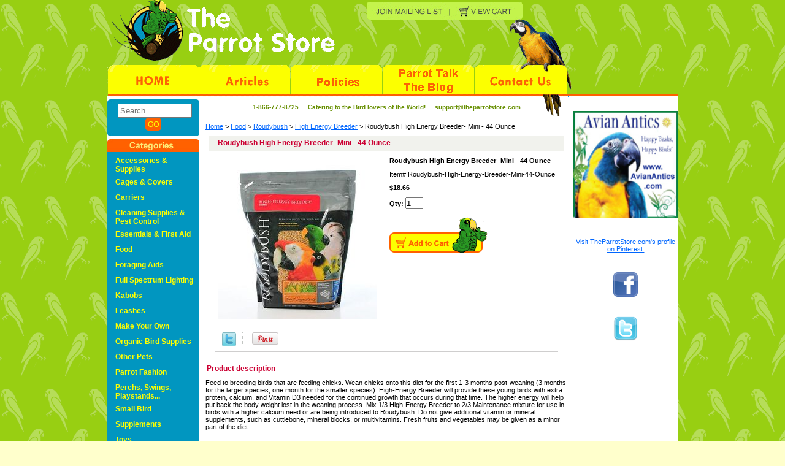

--- FILE ---
content_type: text/html
request_url: https://www.theparrotstore.com/roudybush-high-energy-breeder-mini-44-ounce.html
body_size: 6941
content:
<!DOCTYPE html PUBLIC "-//W3C//DTD XHTML 1.0 Strict//EN" "http://www.w3.org/TR/xhtml1/DTD/xhtml1-strict.dtd"><html><head>
<meta property="og:title" content="Roudybush High Energy Breeder- Mini - 44 Ounce" />
<meta property="og:type" content="product" />
<meta property="og:url" content="https://www.theparrotstore.com/roudybush-high-energy-breeder-mini-44-ounce.html" />
<meta property="og:image" content="https://s.turbifycdn.com/aah/yhst-63188547252779/roudybush-high-energy-breeder-mini-44-ounce-19.gif" />
<meta property="og:site_name" content="TheParrotStore.com" />
<meta property="fb:app_id" content="194561927252814" />
<script language="javascript">
document.getElementsByTagName('html')[0].setAttribute('xmlns:fb', 'http://www.facebook.com/2008/fbml');
</script>
<meta property="og:description" content="<p>Feed to breeding birds that are feeding chicks. Wean chicks onto this diet for the first 1-3 months post-weaning (3 months for the larger species, one month for the smaller species). High-Energy Breeder will provide these young birds with extra protein, calcium, and Vitamin D3 needed for the continued growth that occurs during that time. The higher energy will help put back the body weight lost in the weaning process. Mix 1/3 High-Energy Breeder to 2/3 Maintenance mixture for use in birds with a higher calcium need or are being introduced to Roudybush. Do not give additional vitamin or mineral supplements, such as cuttlebone, mineral blocks, or multivitamins. Fresh fruits and vegetables may be given as a minor part of the diet.
</p>" />
<title>Roudybush High Energy Breeder- Mini - 44 Ounce</title><meta name="Description" content="Roudybush High Energy Breeder- Mini - 44 Ounce High Energy Breeder Feed to breeding birds that are feeding chicks. Wean chicks onto this diet for the first 1-3 months post-weaning (3 months for the larger species, one month for the smaller species). High-Energy Breeder will provide these young birds with extra protein, calcium, and Vitamin D3 needed for the continued growth that occurs during that time. The higher energy will help put back the body weight lost in the weaning process. Mix 1/3 High-Energy Breeder to 2/3 Maintenance mixture for use in birds with a higher calcium need or are being introduced to Roudybush. Do not give additional vitamin or mineral supplements, such as cuttlebone, mineral blocks, or multivitamins. Fresh fruits and vegetables may be given as a minor part of the diet." /><meta name="Keywords" content="Roudybush High Energy Breeder Mini 44 Ounce Feed breeding birds feeding chicks Wean chicks onto diet first 1 3 months post weaning 3 months larger species one month smaller species High Energy Breeder provide these young birds extra protein calcium Vitamin D3 needed continued growth occurs during time higher energy help back body weight lost weaning process Mix 1 3 High Energy Breeder 2 3 Maintenance mixture birds higher calcium need being introduced Roudybush not additional vitamin mineral supplements such cuttlebone mineral blocks multivitamins Fresh fruits vegetables given minor part diet" /><link rel="stylesheet" type="text/css" href="css-base.css" /><link rel="stylesheet" type="text/css" href="css-element.css" /><link rel="stylesheet" type="text/css" href="css-contents.css" /><link rel="stylesheet" type="text/css" href="css-edits.css" /><!-- Global site tag (gtag.js) - Google Analytics -->
<script async src="https://www.googletagmanager.com/gtag/js?id=UA-4871829-7"></script>
<script>
  window.dataLayer = window.dataLayer || [];
  function gtag(){dataLayer.push(arguments);}
  gtag('js', new Date());

  gtag('config', 'UA-4871829-7');
</script>

<META name="y_key" content="1e42ebf9aedbcfdb" >

<meta name="verify-v1" content="shLEBPSu6WF4clHzNENBf/WU62kGb7YPHo/tiK6/+YU=" />

<meta name="msvalidate.01" content="F0C14807C4DC539602DE2DFC189D6CE1" />

<meta name="p:domain_verify" content="73c478fd54a9e7471a67e2c997ef3379"/>


<meta name="netinsert" content="0.0.1.12.6.1.1">
<script language="JavaScript">
<!--
function MM_openBrWindow(theURL,winName,features) { //v2.0
  window.open(theURL,winName,features);
}
//-->
function clearText(thefield){
if (thefield.defaultValue==thefield.value)
thefield.value = ""
} 
</script>


<link rel="shortcut icon" href="https://sep.turbifycdn.com/ty/cdn/yhst-63188547252779/favicon.ico" type="image/x-icon"/>

<!-- Google tag (gtag.js) -->
<script async src="https://www.googletagmanager.com/gtag/js?id=G-T4DR2DV9GR"></script>
<script>
  window.dataLayer = window.dataLayer || [];
  function gtag(){dataLayer.push(arguments);}
  gtag('js', new Date());

  gtag('config', 'G-T4DR2DV9GR');
</script>


</head><body class="vertical" id="itemtype"><table border="0" align="center" cellspacing="0" cellpadding="0"><tr><td align="right"><script type="text/javascript" id="yfc_loader" src="https://turbifycdn.com/store/migration/loader-min-1.0.34.js?q=yhst-63188547252779&ts=1767153407&p=1&h=order.store.turbify.net"></script> <div id="ys_superbar">
	   <div id="ys_cpers">
		<div id="yscp_welcome_msg"></div>
		<div id="yscp_signin_link"></div>
		<div id="yscp_myaccount_link"></div>
		<div id="yscp_signout_link"></div>
	   </div>
	   <div id="yfc_mini"></div>
	   <div class="ys_clear"></div>
	</div>
      </td></tr><tr><td><table border="0" align="center" cellspacing="0" cellpadding="0"><tr><td><map name="Mapht">
  <area shape="rect" coords="12,113,146,160" href="index.html">
  <area shape="rect" coords="102,26,358,97" href="index.html" alt="The Parrot Store">
  <area shape="rect" coords="154,115,296,159" href="articles.html">
  <area shape="rect" coords="302,114,446,160" href="shipping.html">
  <area shape="rect" coords="451,114,597,161" href="http://site.theparrotstore.com/parrot-talk/">
  <area shape="rect" coords="600,113,750,160" href="info.html">
  <area shape="rect" coords="427,12,553,37" href="mailing.html">
  <area shape="rect" coords="561,11,671,38" href="https://order.store.yahoo.net/yhst-63188547252779/cgi-bin/wg-order?yhst-63188547252779">
</map>
<img src="https://sep.turbifycdn.com/ty/cdn/yhst-63188547252779/headertopnew5.gif" width="760" height="159" border="0" usemap="#Mapht">
<script async src="https://eocampaign1.com/form/113f9338-3969-11ef-b754-61073396f058.js" data-form="113f9338-3969-11ef-b754-61073396f058"></script></td><td align="center" background="https://turbifycdn.com/ty/cdn/yhst-63188547252779/header-bg.gif"></td></tr><tr><td bgcolor="#ffffff"><div id="container"><div id="bodyshell"><div id="bodycontent"><table border="0" cellspacing="0" width="100%"><tr><td align="center" background="https://turbifycdn.com/ty/cdn/yhst-63188547252779/intro-text-bg.gif"><font size="1" color="#699105"><b><p>1-866-777-8725 &nbsp; &nbsp; Catering to the Bird lovers of the World! &nbsp; &nbsp; support@theparrotstore.com</p>


</b></font></td></tr></table><div class="breadcrumbs"><a href="index.html">Home</a> &gt; <a href="birdfood.html">Food</a> &gt; <a href="roudybush.html">Roudybush</a> &gt; <a href="highenergy.html">High Energy Breeder</a> &gt; Roudybush High Energy Breeder- Mini - 44 Ounce</div><div id="contentarea"><div class="ys_promocategory" id="ys_promocategory" catid="roudybush-high-energy-breeder-mini-44-ounce" categoryflag="1"></div><div><h1 id="item-contenttitle">Roudybush High Energy Breeder- Mini - 44 Ounce</h1><div id="itemarea"><center><a href=javascript:popup('enlarge.html?https://s.turbifycdn.com/aah/yhst-63188547252779/roudybush-high-energy-breeder-mini-44-ounce-20.gif') ><img src="https://s.turbifycdn.com/aah/yhst-63188547252779/roudybush-high-energy-breeder-mini-44-ounce-23.gif" width="260" height="260" border="0" hspace="0" vspace="0" alt="Roudybush High Energy Breeder- Mini - 44 Ounce" class="image-l" title="Roudybush High Energy Breeder- Mini - 44 Ounce" /></a></center><div class="itemform productInfo"><form method="POST" action="https://order.store.turbify.net/yhst-63188547252779/cgi-bin/wg-order?yhst-63188547252779+roudybush-high-energy-breeder-mini-44-ounce"><div class="itemFormName">Roudybush High Energy Breeder- Mini - 44 Ounce</div><div class="code">Item# <em>Roudybush-High-Energy-Breeder-Mini-44-Ounce</em></div><div class="price-bold">$18.66</div><b>Qty: </b><input name="vwquantity" type="text" value="1" maxlength="2" size="2" /><input type="image" class="addtocartImg" title="Add to cart" src="https://s.turbifycdn.com/aah/yhst-63188547252779/goldenfeast-bonita-nut-treat-mix-3lbs-28.gif" /><input name="vwcatalog" type="hidden" value="yhst-63188547252779" /><input name="vwitem" type="hidden" value="roudybush-high-energy-breeder-mini-44-ounce" /><input type="hidden" name=".autodone" value="https://www.theparrotstore.com/roudybush-high-energy-breeder-mini-44-ounce.html" /></form></div><div class="ys_promoitempage" id="ys_promoitempage" itemid="roudybush-high-energy-breeder-mini-44-ounce" itemcode="Roudybush-High-Energy-Breeder-Mini-44-Ounce" categoryflag="0"></div>
<script language="javascript">
document.getElementsByTagName('html')[0].setAttribute('xmlns:og', 'http://opengraphprotocol.org/schema/');
</script>
<div id="ys_social_top_hr"></div>
<div id="ys_social_media">
<div id="ys_social_tweet">
<script language="javascript">function tweetwindowopen(url,width,height){var left=parseInt((screen.availWidth/2)-(width/2));var top=parseInt((screen.availHeight/2)-(height/2));var prop="width="+width+",height="+height+",left="+left+",top="+top+",screenX="+left+",screenY="+top;window.open (NULL, url,'tweetwindow',prop);}</script>
<a href="javascript:void(0);" title="Tweet"><img id="ys_social_custom_tweet_icon" src="https://s.turbifycdn.com/ae/store/secure/twitter.png" onClick="tweetwindowopen('https://twitter.com/share?count=none&text=I+viewed+this+item,+and+recommend+it%3a %23%23theparrotstore&url=https%3a//www.theparrotstore.com/roudybush-high-energy-breeder-mini-44-ounce.html',550, 514)"></a></div>
<div id="ys_social_v_separator"><img src="https://s.turbifycdn.com/ae/store/secure/v-separator.gif"></div>
<div id="ys_social_pinterest">
<a href="https://pinterest.com/pin/create/button/?url=https://www.theparrotstore.com/roudybush-high-energy-breeder-mini-44-ounce.html&media=https://s.turbifycdn.com/aah/yhst-63188547252779/roudybush-high-energy-breeder-mini-44-ounce-17.gif&description=" class="pin-it-button" count-layout="horizontal"><img border="0" src="//assets.pinterest.com/images/PinExt.png" title="Pin It" /></a></div>
<script type="text/javascript" src="//assets.pinterest.com/js/pinit.js"></script><!--[if gt IE 6]>
<div id="ys_social_v_separator"><img src="https://s.turbifycdn.com/ae/store/secure/v-separator.gif"></div>
<![endif]-->
<!--[if !IE]><!-->
<div id="ys_social_v_separator"><img src="https://s.turbifycdn.com/ae/store/secure/v-separator.gif"></div>
<!--<![endif]-->
<div id="ys_social_fblike">
<!--[if gt IE 6]>
<script language="javascript">
document.getElementsByTagName('html')[0].setAttribute('xmlns:fb', 'http://ogp.me/ns/fb#');
</script>
<div id="fb-root"></div><script>(function(d, s, id) {var js, fjs = d.getElementsByTagName(s)[0];if (d.getElementById(id)) return;js = d.createElement(s); js.id = id;js.src = '//connect.facebook.net/en_US/all.js#xfbml=1&appId=194561927252814';fjs.parentNode.insertBefore(js, fjs);}(document, 'script', 'facebook-jssdk'));</script><fb:like href="https://www.theparrotstore.com/roudybush-high-energy-breeder-mini-44-ounce.html" layout="standard" show_faces="false" width="350" action="like" colorscheme="light"></fb:like>
<![endif]-->
<!--[if !IE]><!-->
<script language="javascript">
document.getElementsByTagName('html')[0].setAttribute('xmlns:fb', 'http://ogp.me/ns/fb#');
</script>
<div id="fb-root"></div><script>(function(d, s, id) {var js, fjs = d.getElementsByTagName(s)[0];if (d.getElementById(id)) return;js = d.createElement(s); js.id = id;js.src = '//connect.facebook.net/en_US/all.js#xfbml=1&appId=194561927252814';fjs.parentNode.insertBefore(js, fjs);}(document, 'script', 'facebook-jssdk'));</script><fb:like href="https://www.theparrotstore.com/roudybush-high-energy-breeder-mini-44-ounce.html" layout="standard" show_faces="false" width="350" action="like" colorscheme="light"></fb:like>
<!--<![endif]-->
</div>
</div>
<div id="ys_social_bottom_hr"></div>
</div><div id="caption"><b id="itempage-captiontitle">Product description</b><div><p>Feed to breeding birds that are feeding chicks. Wean chicks onto this diet for the first 1-3 months post-weaning (3 months for the larger species, one month for the smaller species). High-Energy Breeder will provide these young birds with extra protein, calcium, and Vitamin D3 needed for the continued growth that occurs during that time. The higher energy will help put back the body weight lost in the weaning process. Mix 1/3 High-Energy Breeder to 2/3 Maintenance mixture for use in birds with a higher calcium need or are being introduced to Roudybush. Do not give additional vitamin or mineral supplements, such as cuttlebone, mineral blocks, or multivitamins. Fresh fruits and vegetables may be given as a minor part of the diet.
</p></div></div><br clear="all" /></div></div><div id="finaltext"><P ALIGN=CENTER><b><font color=red><br /><br /><br /><br /></p><br /><br /></p></div></div><div id="nav-product"><table border="0" cellspacing="0" cellpadding="0"><tr><td><img src=https://turbifycdn.com/ty/cdn/yhst-63188547252779/searchbox-top.gif></td></tr><tr><td bgcolor="#0196C0"><form method="get" action="nsearch.html">
	<div align="center">
		<input type="hidden" name="catalog" value="yhst-63188547252779">
		<input id="query" name="query" type="text" placeholder="Search" size="13" maxlength="100">
		<input name="image" type="image" value="Search" src="https://sep.turbifycdn.com/ty/cdn/yhst-63188547252779/gobutton.gif" align="bottom">
	</div>
</form></td></tr><tr><td><img src=https://turbifycdn.com/ty/cdn/yhst-63188547252779/searchbox-bott.gif></td></tr><tr><td><img src=https://turbifycdn.com/ty/cdn/yhst-63188547252779/categories.gif></td></tr><tr><td bgcolor="#0196C0"><ul><li><a href="supplies.html" title="Accessories &amp; Supplies">Accessories & Supplies</a></li><li><a href="cages1.html" title="Cages &amp; Covers">Cages & Covers</a></li><li><a href="birdcarriers.html" title="Carriers">Carriers</a></li><li><a href="clsupeco.html" title="Cleaning Supplies &amp; Pest Control">Cleaning Supplies & Pest Control</a></li><li><a href="essentials.html" title="Essentials &amp; First Aid">Essentials & First Aid</a></li><li><a href="birdfood.html" title="Food">Food</a></li><li><a href="foed.html" title="Foraging Aids">Foraging Aids</a></li><li><a href="fuspli.html" title="Full Spectrum Lighting">Full Spectrum Lighting</a></li><li><a href="birdkabob1.html" title="Kabobs">Kabobs</a></li><li><a href="birdleash.html" title="Leashes">Leashes</a></li><li><a href="bitovabr.html" title="Make Your Own">Make Your Own</a></li><li><a href="orbisu.html" title="Organic Bird Supplies">Organic Bird Supplies</a></li><li><a href="otherpets.html" title="Other Pets">Other Pets</a></li><li><a href="parrotwraps.html" title="Parrot Fashion">Parrot Fashion</a></li><li><a href="perchsswings.html" title="Perchs, Swings, Playstands...">Perchs, Swings, Playstands...</a></li><li><a href="smallbird.html" title="Small Bird">Small Bird</a></li><li><a href="supplements.html" title="Supplements">Supplements</a></li><li><a href="toys.html" title="Toys">Toys</a></li><li><a href="parrottreats.html" title="Treats">Treats</a></li><li><a href="wingabago1.html" title="Wingabago&amp;#174;">Wingabago&#174;</a></li></ul></td></tr><tr><td><img src=https://turbifycdn.com/ty/cdn/yhst-63188547252779/searchbox-bott.gif></td></tr></table><div id="htmlbottom"><center><br>  <img src="https://sep.turbifycdn.com/ty/cdn/yhst-63188547252779/creditcards.gif" border=0></a></center><br /><br /><!-- c8904d820a6ab242d5f1737b6c52339a --></div></div></div></div></td><td bgcolor="#ffffff" align="center" width="160"><br>
<p>

<center><a href="https://www.avianantics.com"target="_blank"><img src="https://sep.turbifycdn.com/ty/cdn/yhst-63188547252779/affiliatebanner3.jpg" width="170" height="175" border="0"></a></center>

<p>
<br/>
<p>

<a data-pin-do="embedUser" href="http://www.pinterest.com/theparrotstore/" data-pin-scale-width="60" data-pin-scale-height="250" data-pin-board-width="150">Visit TheParrotStore.com's profile on Pinterest.</a>
<!-- Please call pinit.js only once per page -->
<script type="text/javascript" async src="//assets.pinterest.com/js/pinit.js"></script>

<p>
<br/>
<p>


<center><a href="http://facebook.com/theparrotstore"target="_blank"><img src="https://sep.turbifycdn.com/ty/cdn/yhst-63188547252779/facebook.png" width="40" height="40" border="0"></a></center>

<p>
<br/>
<p>

<center><a href="http://twitter.com/theparrotstore"target="_blank"><img src="https://sep.turbifycdn.com/ty/cdn/yhst-63188547252779/twitter" width="40" height="40" border="0"></a></center>
</td></tr><tr><td bgcolor="#ffffff" colspan="2">Copyright � 2023 The Parrot Store All Rights Reserved<br /><br /></td></tr></table></body>
<script type="text/javascript">var PAGE_ATTRS = {'storeId': 'yhst-63188547252779', 'itemId': 'roudybush-high-energy-breeder-mini-44-ounce', 'isOrderable': '1', 'name': 'Roudybush High Energy Breeder- Mini - 44P', 'salePrice': '18.66', 'listPrice': '18.66', 'brand': 'Roudybus0', 'model': '', 'promoted': '', 'createTime': '1767153407', 'modifiedTime': '1767153407', 'catNamePath': 'Food > Roudybush > High Energy Breeder', 'upc': ''};</script><!-- Google tag (gtag.js) -->  <script async src='https://www.googletagmanager.com/gtag/js?id=G-T4DR2DV9GR'></script><script> window.dataLayer = window.dataLayer || [];  function gtag(){dataLayer.push(arguments);}  gtag('js', new Date());  gtag('config', 'G-T4DR2DV9GR');</script><script> var YStore = window.YStore || {}; var GA_GLOBALS = window.GA_GLOBALS || {}; var GA_CLIENT_ID; try { YStore.GA = (function() { var isSearchPage = (typeof(window.location) === 'object' && typeof(window.location.href) === 'string' && window.location.href.indexOf('nsearch') !== -1); var isProductPage = (typeof(PAGE_ATTRS) === 'object' && PAGE_ATTRS.isOrderable === '1' && typeof(PAGE_ATTRS.name) === 'string'); function initGA() { } function setProductPageView() { PAGE_ATTRS.category = PAGE_ATTRS.catNamePath.replace(/ > /g, '/'); PAGE_ATTRS.category = PAGE_ATTRS.category.replace(/>/g, '/'); gtag('event', 'view_item', { currency: 'USD', value: parseFloat(PAGE_ATTRS.salePrice), items: [{ item_name: PAGE_ATTRS.name, item_category: PAGE_ATTRS.category, item_brand: PAGE_ATTRS.brand, price: parseFloat(PAGE_ATTRS.salePrice) }] }); } function defaultTrackAddToCart() { var all_forms = document.forms; document.addEventListener('DOMContentLoaded', event => { for (var i = 0; i < all_forms.length; i += 1) { if (typeof storeCheckoutDomain != 'undefined' && storeCheckoutDomain != 'order.store.turbify.net') { all_forms[i].addEventListener('submit', function(e) { if (typeof(GA_GLOBALS.dont_track_add_to_cart) !== 'undefined' && GA_GLOBALS.dont_track_add_to_cart === true) { return; } e = e || window.event; var target = e.target || e.srcElement; if (typeof(target) === 'object' && typeof(target.id) === 'string' && target.id.indexOf('yfc') === -1 && e.defaultPrevented === true) { return } e.preventDefault(); vwqnty = 1; if( typeof(target.vwquantity) !== 'undefined' ) { vwqnty = target.vwquantity.value; } if( vwqnty > 0 ) { gtag('event', 'add_to_cart', { value: parseFloat(PAGE_ATTRS.salePrice), currency: 'USD', items: [{ item_name: PAGE_ATTRS.name, item_category: PAGE_ATTRS.category, item_brand: PAGE_ATTRS.brand, price: parseFloat(PAGE_ATTRS.salePrice), quantity: e.target.vwquantity.value }] }); if (typeof(target) === 'object' && typeof(target.id) === 'string' && target.id.indexOf('yfc') != -1) { return; } if (typeof(target) === 'object') { target.submit(); } } }) } } }); } return { startPageTracking: function() { initGA(); if (isProductPage) { setProductPageView(); if (typeof(GA_GLOBALS.dont_track_add_to_cart) === 'undefined' || GA_GLOBALS.dont_track_add_to_cart !== true) { defaultTrackAddToCart() } } }, trackAddToCart: function(itemsList, callback) { itemsList = itemsList || []; if (itemsList.length === 0 && typeof(PAGE_ATTRS) === 'object') { if (typeof(PAGE_ATTRS.catNamePath) !== 'undefined') { PAGE_ATTRS.category = PAGE_ATTRS.catNamePath.replace(/ > /g, '/'); PAGE_ATTRS.category = PAGE_ATTRS.category.replace(/>/g, '/') } itemsList.push(PAGE_ATTRS) } if (itemsList.length === 0) { return; } var ga_cartItems = []; var orderTotal = 0; for (var i = 0; i < itemsList.length; i += 1) { var itemObj = itemsList[i]; var gaItemObj = {}; if (typeof(itemObj.id) !== 'undefined') { gaItemObj.id = itemObj.id } if (typeof(itemObj.name) !== 'undefined') { gaItemObj.name = itemObj.name } if (typeof(itemObj.category) !== 'undefined') { gaItemObj.category = itemObj.category } if (typeof(itemObj.brand) !== 'undefined') { gaItemObj.brand = itemObj.brand } if (typeof(itemObj.salePrice) !== 'undefined') { gaItemObj.price = itemObj.salePrice } if (typeof(itemObj.quantity) !== 'undefined') { gaItemObj.quantity = itemObj.quantity } ga_cartItems.push(gaItemObj); orderTotal += parseFloat(itemObj.salePrice) * itemObj.quantity; } gtag('event', 'add_to_cart', { value: orderTotal, currency: 'USD', items: ga_cartItems }); } } })(); YStore.GA.startPageTracking() } catch (e) { if (typeof(window.console) === 'object' && typeof(window.console.log) === 'function') { console.log('Error occurred while executing Google Analytics:'); console.log(e) } } </script> <script type="text/javascript">
csell_env = 'ue1';
 var storeCheckoutDomain = 'order.store.turbify.net';
</script>

<script type="text/javascript">
  function toOSTN(node){
    if(node.hasAttributes()){
      for (const attr of node.attributes) {
        node.setAttribute(attr.name,attr.value.replace(/(us-dc1-order|us-dc2-order|order)\.(store|stores)\.([a-z0-9-]+)\.(net|com)/g, storeCheckoutDomain));
      }
    }
  };
  document.addEventListener('readystatechange', event => {
  if(typeof storeCheckoutDomain != 'undefined' && storeCheckoutDomain != "order.store.turbify.net"){
    if (event.target.readyState === "interactive") {
      fromOSYN = document.getElementsByTagName('form');
        for (let i = 0; i < fromOSYN.length; i++) {
          toOSTN(fromOSYN[i]);
        }
      }
    }
  });
</script>
<script type="text/javascript">
// Begin Store Generated Code
 </script> <script type="text/javascript" src="https://s.turbifycdn.com/lq/ult/ylc_1.9.js" ></script> <script type="text/javascript" src="https://s.turbifycdn.com/ae/lib/smbiz/store/csell/beacon-a9518fc6e4.js" >
</script>
<script type="text/javascript">
// Begin Store Generated Code
 csell_page_data = {}; csell_page_rec_data = []; ts='TOK_STORE_ID';
</script>
<script type="text/javascript">
// Begin Store Generated Code
function csell_GLOBAL_INIT_TAG() { var csell_token_map = {}; csell_token_map['TOK_SPACEID'] = '2022276099'; csell_token_map['TOK_URL'] = ''; csell_token_map['TOK_STORE_ID'] = 'yhst-63188547252779'; csell_token_map['TOK_ITEM_ID_LIST'] = 'roudybush-high-energy-breeder-mini-44-ounce'; csell_token_map['TOK_ORDER_HOST'] = 'order.store.turbify.net'; csell_token_map['TOK_BEACON_TYPE'] = 'prod'; csell_token_map['TOK_RAND_KEY'] = 't'; csell_token_map['TOK_IS_ORDERABLE'] = '1';  c = csell_page_data; var x = (typeof storeCheckoutDomain == 'string')?storeCheckoutDomain:'order.store.turbify.net'; var t = csell_token_map; c['s'] = t['TOK_SPACEID']; c['url'] = t['TOK_URL']; c['si'] = t[ts]; c['ii'] = t['TOK_ITEM_ID_LIST']; c['bt'] = t['TOK_BEACON_TYPE']; c['rnd'] = t['TOK_RAND_KEY']; c['io'] = t['TOK_IS_ORDERABLE']; YStore.addItemUrl = 'http%s://'+x+'/'+t[ts]+'/ymix/MetaController.html?eventName.addEvent&cartDS.shoppingcart_ROW0_m_orderItemVector_ROW0_m_itemId=%s&cartDS.shoppingcart_ROW0_m_orderItemVector_ROW0_m_quantity=1&ysco_key_cs_item=1&sectionId=ysco.cart&ysco_key_store_id='+t[ts]; } 
</script>
<script type="text/javascript">
// Begin Store Generated Code
function csell_REC_VIEW_TAG() {  var env = (typeof csell_env == 'string')?csell_env:'prod'; var p = csell_page_data; var a = '/sid='+p['si']+'/io='+p['io']+'/ii='+p['ii']+'/bt='+p['bt']+'-view'+'/en='+env; var r=Math.random(); YStore.CrossSellBeacon.renderBeaconWithRecData(p['url']+'/p/s='+p['s']+'/'+p['rnd']+'='+r+a); } 
</script>
<script type="text/javascript">
// Begin Store Generated Code
var csell_token_map = {}; csell_token_map['TOK_PAGE'] = 'p'; csell_token_map['TOK_CURR_SYM'] = '$'; csell_token_map['TOK_WS_URL'] = 'https://yhst-63188547252779.csell.store.turbify.net/cs/recommend?itemids=roudybush-high-energy-breeder-mini-44-ounce&location=p'; csell_token_map['TOK_SHOW_CS_RECS'] = 'true';  var t = csell_token_map; csell_GLOBAL_INIT_TAG(); YStore.page = t['TOK_PAGE']; YStore.currencySymbol = t['TOK_CURR_SYM']; YStore.crossSellUrl = t['TOK_WS_URL']; YStore.showCSRecs = t['TOK_SHOW_CS_RECS']; </script> <script type="text/javascript" src="https://s.turbifycdn.com/ae/store/secure/recs-1.3.2.2.js" ></script> <script type="text/javascript" >
</script>
</html>
<!-- html106.prod.store.e1a.lumsb.com Sat Jan 17 12:42:54 PST 2026 -->
